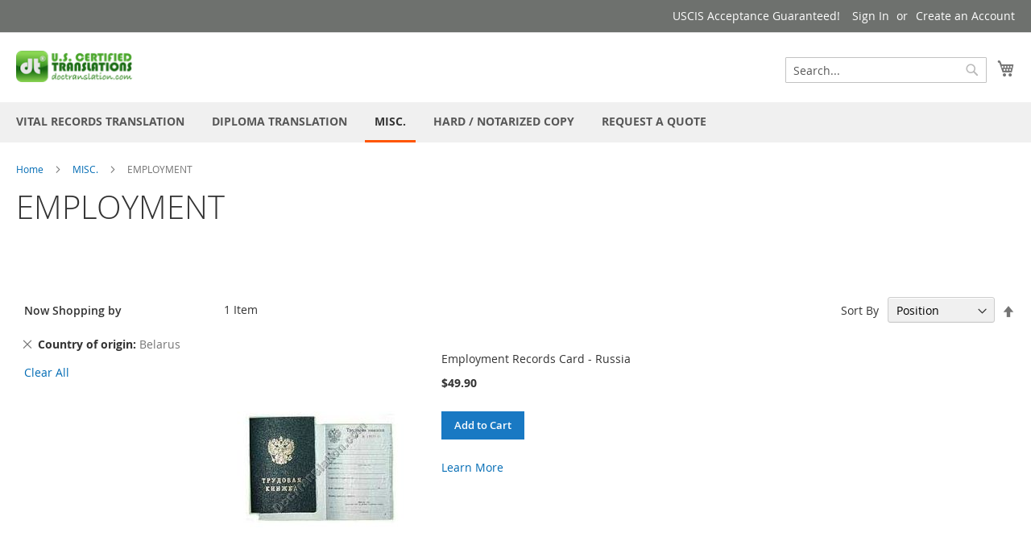

--- FILE ---
content_type: text/html; charset=UTF-8
request_url: https://doctranslation.com/translation-miscellaneous-documents/employment.html?country_of_origin=4
body_size: 10248
content:
<!doctype html>
<html lang="en-US">
    <head >
        <script>
    var require = {
        "baseUrl": "https://doctranslation.com/pub/static/version1707429360/frontend/Magento/luma/en_US"
    };
</script>
        <meta charset="utf-8"/>
<meta name="description" content="Certified and notarized translation of employment letters/records from Russian to English"/>
<meta name="keywords" content="employment translation, employment letter translation, employment records translation, russian employment translation"/>
<meta name="robots" content="INDEX,FOLLOW"/>
<meta name="viewport" content="width=device-width, initial-scale=1, maximum-scale=1.0, user-scalable=no"/>
<meta name="format-detection" content="telephone=no"/>
<title>Russian Certified &amp; Notarized Translation of Employment Letters / Records</title>
<link  rel="stylesheet" type="text/css"  media="all" href="https://doctranslation.com/pub/static/version1707429360/_cache/merged/7df576f77fe9e31a6cdb1816ff9d0edc.css" />
<link  rel="stylesheet" type="text/css"  media="screen and (min-width: 768px)" href="https://doctranslation.com/pub/static/version1707429360/frontend/Magento/luma/en_US/css/styles-l.css" />
<link  rel="stylesheet" type="text/css"  media="print" href="https://doctranslation.com/pub/static/version1707429360/frontend/Magento/luma/en_US/css/print.css" />
<script  type="text/javascript"  src="https://doctranslation.com/pub/static/version1707429360/frontend/Magento/luma/en_US/requirejs/require.js"></script>
<script  type="text/javascript"  src="https://doctranslation.com/pub/static/version1707429360/frontend/Magento/luma/en_US/mage/requirejs/mixins.js"></script>
<script  type="text/javascript"  src="https://doctranslation.com/pub/static/version1707429360/frontend/Magento/luma/en_US/requirejs-config.js"></script>
<link  rel="canonical" href="https://doctranslation.com/translation-miscellaneous-documents/employment.html" />
<link  rel="icon" type="image/x-icon" href="https://doctranslation.com/pub/media/favicon/stores/1/favicon.ico" />
<link  rel="shortcut icon" type="image/x-icon" href="https://doctranslation.com/pub/media/favicon/stores/1/favicon.ico" />
            </head>
    <body data-container="body" data-mage-init='{"loaderAjax": {}, "loader": { "icon": "https://doctranslation.com/pub/static/version1707429360/frontend/Magento/luma/en_US/images/loader-2.gif"}}' class="page-with-filter page-products categorypath-translation-miscellaneous-documents-employment category-employment catalog-category-view page-layout-2columns-left">
        
<script>
    try {
        if (!window.localStorage || !window.sessionStorage) {
            throw new Error();
        }

        localStorage.setItem('storage_test', 1);
        localStorage.removeItem('storage_test');
    } catch(e) {
        (function () {
            var Storage = function (type) {
                var data;

                function createCookie(name, value, days) {
                    var date, expires;

                    if (days) {
                        date = new Date();
                        date.setTime(date.getTime()+(days * 24 * 60 * 60 * 1000));
                        expires = '; expires=' + date.toGMTString();
                    } else {
                        expires = '';
                    }
                    document.cookie = name + '=' + value+expires+'; path=/';
                }

                function readCookie(name) {
                    var nameEQ = name + '=',
                        ca = document.cookie.split(';'),
                        i = 0,
                        c;

                    for (i=0; i < ca.length; i++) {
                        c = ca[i];

                        while (c.charAt(0) === ' ') {
                            c = c.substring(1,c.length);
                        }

                        if (c.indexOf(nameEQ) === 0) {
                            return c.substring(nameEQ.length, c.length);
                        }
                    }

                    return null;
                }

                function setData(data) {
                    data = encodeURIComponent(JSON.stringify(data));
                    createCookie(type === 'session' ? getSessionName() : 'localStorage', data, 365);
                }

                function clearData() {
                    createCookie(type === 'session' ? getSessionName() : 'localStorage', '', 365);
                }

                function getData() {
                    var data = type === 'session' ? readCookie(getSessionName()) : readCookie('localStorage');

                    return data ? JSON.parse(decodeURIComponent(data)) : {};
                }

                function getSessionName() {
                    if (!window.name) {
                        window.name = new Date().getTime();
                    }

                    return 'sessionStorage' + window.name;
                }

                data = getData();

                return {
                    length: 0,
                    clear: function () {
                        data = {};
                        this.length = 0;
                        clearData();
                    },

                    getItem: function (key) {
                        return data[key] === undefined ? null : data[key];
                    },

                    key: function (i) {
                        var ctr = 0,
                            k;

                        for (k in data) {
                            if (ctr.toString() === i.toString()) {
                                return k;
                            } else {
                                ctr++
                            }
                        }

                        return null;
                    },

                    removeItem: function (key) {
                        delete data[key];
                        this.length--;
                        setData(data);
                    },

                    setItem: function (key, value) {
                        data[key] = value.toString();
                        this.length++;
                        setData(data);
                    }
                };
            };

            window.localStorage.__proto__ = window.localStorage = new Storage('local');
            window.sessionStorage.__proto__ = window.sessionStorag = new Storage('session');
        })();
    }
</script>
    <script>
        require.config({
            deps: [
                'jquery',
                'mage/translate',
                'jquery/jquery-storageapi'
            ],
            callback: function ($) {
                'use strict';

                var dependencies = [],
                    versionObj;

                $.initNamespaceStorage('mage-translation-storage');
                $.initNamespaceStorage('mage-translation-file-version');
                versionObj = $.localStorage.get('mage-translation-file-version');

                
                if (versionObj.version !== '1a445c2fc6b29d13ec8b2e9d71822a1fec9e5551') {
                    dependencies.push(
                        'text!js-translation.json'
                    );

                }

                require.config({
                    deps: dependencies,
                    callback: function (string) {
                        if (typeof string === 'string') {
                            $.mage.translate.add(JSON.parse(string));
                            $.localStorage.set('mage-translation-storage', string);
                            $.localStorage.set(
                                'mage-translation-file-version',
                                {
                                    version: '1a445c2fc6b29d13ec8b2e9d71822a1fec9e5551'
                                }
                            );
                        } else {
                            $.mage.translate.add($.localStorage.get('mage-translation-storage'));
                        }
                    }
                });
            }
        });
    </script>

<script type="text/x-magento-init">
    {
        "*": {
            "mage/cookies": {
                "expires": null,
                "path": "/",
                "domain": ".doctranslation.com",
                "secure": false,
                "lifetime": "360000"
            }
        }
    }
</script>
    <noscript>
        <div class="message global noscript">
            <div class="content">
                <p>
                    <strong>JavaScript seems to be disabled in your browser.</strong>
                    <span>For the best experience on our site, be sure to turn on Javascript in your browser.</span>
                </p>
            </div>
        </div>
    </noscript>
<!-- BEGIN GOOGLE ANALYTICS CODE -->
<script type="text/x-magento-init">
{
    "*": {
        "Magento_GoogleAnalytics/js/google-analytics": {
            "isCookieRestrictionModeEnabled": 0,
            "currentWebsite": 1,
            "cookieName": "user_allowed_save_cookie",
            "ordersTrackingData": [],
            "pageTrackingData": {"optPageUrl":"","isAnonymizedIpActive":"0","accountId":"UA-11467191-2"}        }
    }
}
</script>
<!-- END GOOGLE ANALYTICS CODE -->
<div class="page-wrapper"><header class="page-header"><div class="panel wrapper"><div class="panel header"><a class="action skip contentarea" href="#contentarea"><span>Skip to Content</span></a>
<ul class="header links">        <li class="greet welcome" data-bind="scope: 'customer'">
            <!-- ko if: customer().fullname  -->
            <span data-bind="text: new String('Welcome, %1!').replace('%1', customer().firstname)">
            </span>
            <!-- /ko -->
            <!-- ko ifnot: customer().fullname  -->
            <span data-bind='html:"USCIS&#x20;Acceptance&#x20;Guaranteed&#x21;"'></span>
                        <!-- /ko -->
        </li>
        <script type="text/x-magento-init">
        {
            "*": {
                "Magento_Ui/js/core/app": {
                    "components": {
                        "customer": {
                            "component": "Magento_Customer/js/view/customer"
                        }
                    }
                }
            }
        }
        </script>
    <li class="authorization-link" data-label="or">
    <a href="https://doctranslation.com/customer/account/login/">
        Sign In    </a>
</li>
<li><a href="https://doctranslation.com/customer/account/create/" >Create an Account</a></li></ul></div></div><div class="header content"><span data-action="toggle-nav" class="action nav-toggle"><span>Toggle Nav</span></span>
    <a class="logo" href="https://doctranslation.com/" title="Certified Russian translation of documents">
        <img src="https://doctranslation.com/pub/media/logo/stores/1/logo-dt.png"
             alt="Certified Russian translation of documents"
             width="148"             height="43"        />
    </a>

<div data-block="minicart" class="minicart-wrapper">
    <a class="action showcart" href="https://doctranslation.com/checkout/cart/"
       data-bind="scope: 'minicart_content'">
        <span class="text">My Cart</span>
        <span class="counter qty empty"
              data-bind="css: { empty: !!getCartParam('summary_count') == false }, blockLoader: isLoading">
            <span class="counter-number"><!-- ko text: getCartParam('summary_count') --><!-- /ko --></span>
            <span class="counter-label">
            <!-- ko if: getCartParam('summary_count') -->
                <!-- ko text: getCartParam('summary_count') --><!-- /ko -->
                <!-- ko i18n: 'items' --><!-- /ko -->
            <!-- /ko -->
            </span>
        </span>
    </a>
            <div class="block block-minicart empty"
             data-role="dropdownDialog"
             data-mage-init='{"dropdownDialog":{
                "appendTo":"[data-block=minicart]",
                "triggerTarget":".showcart",
                "timeout": "2000",
                "closeOnMouseLeave": false,
                "closeOnEscape": true,
                "triggerClass":"active",
                "parentClass":"active",
                "buttons":[]}}'>
            <div id="minicart-content-wrapper" data-bind="scope: 'minicart_content'">
                <!-- ko template: getTemplate() --><!-- /ko -->
            </div>
                    </div>
        <script>
        window.checkout = {"shoppingCartUrl":"https:\/\/doctranslation.com\/checkout\/cart\/","checkoutUrl":"https:\/\/doctranslation.com\/checkout\/","updateItemQtyUrl":"https:\/\/doctranslation.com\/checkout\/sidebar\/updateItemQty\/","removeItemUrl":"https:\/\/doctranslation.com\/checkout\/sidebar\/removeItem\/","imageTemplate":"Magento_Catalog\/product\/image_with_borders","baseUrl":"https:\/\/doctranslation.com\/","minicartMaxItemsVisible":5,"websiteId":"1","maxItemsToDisplay":10,"customerLoginUrl":"https:\/\/doctranslation.com\/customer\/account\/login\/","isRedirectRequired":false,"autocomplete":"on","captcha":{"user_login":{"isCaseSensitive":false,"imageHeight":50,"imageSrc":"","refreshUrl":"https:\/\/doctranslation.com\/captcha\/refresh\/","isRequired":false},"guest_checkout":{"isCaseSensitive":false,"imageHeight":50,"imageSrc":"","refreshUrl":"https:\/\/doctranslation.com\/captcha\/refresh\/","isRequired":false}}};
    </script>
    <script type="text/x-magento-init">
    {
        "[data-block='minicart']": {
            "Magento_Ui/js/core/app": {"components":{"minicart_content":{"children":{"subtotal.container":{"children":{"subtotal":{"children":{"subtotal.totals":{"config":{"display_cart_subtotal_incl_tax":0,"display_cart_subtotal_excl_tax":1,"template":"Magento_Tax\/checkout\/minicart\/subtotal\/totals"},"children":{"subtotal.totals.msrp":{"component":"Magento_Msrp\/js\/view\/checkout\/minicart\/subtotal\/totals","config":{"displayArea":"minicart-subtotal-hidden","template":"Magento_Msrp\/checkout\/minicart\/subtotal\/totals"}}},"component":"Magento_Tax\/js\/view\/checkout\/minicart\/subtotal\/totals"}},"component":"uiComponent","config":{"template":"Magento_Checkout\/minicart\/subtotal"}}},"component":"uiComponent","config":{"displayArea":"subtotalContainer"}},"item.renderer":{"component":"uiComponent","config":{"displayArea":"defaultRenderer","template":"Magento_Checkout\/minicart\/item\/default"},"children":{"item.image":{"component":"Magento_Catalog\/js\/view\/image","config":{"template":"Magento_Catalog\/product\/image","displayArea":"itemImage"}},"checkout.cart.item.price.sidebar":{"component":"uiComponent","config":{"template":"Magento_Checkout\/minicart\/item\/price","displayArea":"priceSidebar"}}}},"extra_info":{"component":"uiComponent","config":{"displayArea":"extraInfo"}},"promotion":{"component":"uiComponent","config":{"displayArea":"promotion"}}},"config":{"itemRenderer":{"default":"defaultRenderer","simple":"defaultRenderer","virtual":"defaultRenderer"},"template":"Magento_Checkout\/minicart\/content"},"component":"Magento_Checkout\/js\/view\/minicart"}},"types":[]}        },
        "*": {
            "Magento_Ui/js/block-loader": "https://doctranslation.com/pub/static/version1707429360/frontend/Magento/luma/en_US/images/loader-1.gif"
        }
    }
    </script>
</div>


<div class="block block-search">
    <div class="block block-title"><strong>Search</strong></div>
    <div class="block block-content">
        <form class="form minisearch" id="search_mini_form" action="https://doctranslation.com/catalogsearch/result/" method="get">
            <div class="field search">
                <label class="label" for="search" data-role="minisearch-label">
                    <span>Search</span>
                </label>
                <div class="control">
                    <input id="search"
                           data-mage-init='{"quickSearch":{
                                "formSelector":"#search_mini_form",
                                "url":"https://doctranslation.com/search/ajax/suggest/",
                                "destinationSelector":"#search_autocomplete"}
                           }'
                           type="text"
                           name="q"
                           value=""
                           placeholder="Search..."
                           class="input-text"
                           maxlength="128"
                           role="combobox"
                           aria-haspopup="false"
                           aria-autocomplete="both"
                           autocomplete="off"/>
                    <div id="search_autocomplete" class="search-autocomplete"></div>
                    <div class="nested">
    <a class="action advanced" href="https://doctranslation.com/catalogsearch/advanced/" data-action="advanced-search">
        Advanced Search    </a>
</div>
                </div>
            </div>
            <div class="actions">
                <button type="submit"
                        title="Search"
                        class="action search">
                    <span>Search</span>
                </button>
            </div>
        </form>
    </div>
</div>
<ul class="compare wrapper"><li class="item link compare" data-bind="scope: 'compareProducts'" data-role="compare-products-link">
    <a class="action compare no-display" title="Compare Products"
       data-bind="attr: {'href': compareProducts().listUrl}, css: {'no-display': !compareProducts().count}"
    >
        Compare Products        <span class="counter qty" data-bind="text: compareProducts().countCaption"></span>
    </a>
</li>
<script type="text/x-magento-init">
{"[data-role=compare-products-link]": {"Magento_Ui/js/core/app": {"components":{"compareProducts":{"component":"Magento_Catalog\/js\/view\/compare-products"}}}}}
</script>
</ul></div></header>    <div class="sections nav-sections">
                <div class="section-items nav-sections-items" data-mage-init='{"tabs":{"openedState":"active"}}'>
                                            <div class="section-item-title nav-sections-item-title" data-role="collapsible">
                    <a class="nav-sections-item-switch" data-toggle="switch" href="#store.menu">Menu</a>
                </div>
                <div class="section-item-content nav-sections-item-content" id="store.menu" data-role="content">
<nav class="navigation" data-action="navigation">
    <ul data-mage-init='{"menu":{"responsive":true, "expanded":true, "position":{"my":"left top","at":"left bottom"}}}'>
        <li  class="level0 nav-1 first level-top parent"><a href="https://doctranslation.com/translation-vital-records.html"  class="level-top" ><span>VITAL RECORDS TRANSLATION</span></a><ul class="level0 submenu"><li  class="level1 nav-1-1 first"><a href="https://doctranslation.com/translation-vital-records/translation-birth-certificate.html" ><span>BIRTH</span></a></li><li  class="level1 nav-1-2"><a href="https://doctranslation.com/translation-vital-records/translation-marriage-certificate.html" ><span>MARRIAGE</span></a></li><li  class="level1 nav-1-3"><a href="https://doctranslation.com/translation-vital-records/translation-divorce-certificate.html" ><span>DIVORCE</span></a></li><li  class="level1 nav-1-4"><a href="https://doctranslation.com/translation-vital-records/translation-death-certificate.html" ><span>DEATH</span></a></li><li  class="level1 nav-1-5"><a href="https://doctranslation.com/translation-vital-records/name-change.html" ><span>NAME CHANGE</span></a></li><li  class="level1 nav-1-6 last"><a href="https://doctranslation.com/translation-vital-records/adoption.html" ><span>ADOPTION</span></a></li></ul></li><li  class="level0 nav-2 level-top parent"><a href="https://doctranslation.com/diploma-translation.html"  class="level-top" ><span>DIPLOMA TRANSLATION</span></a><ul class="level0 submenu"><li  class="level1 nav-2-1 first"><a href="https://doctranslation.com/diploma-translation/translation-high-school-diploma.html" ><span>HIGH SCHOOL</span></a></li><li  class="level1 nav-2-2"><a href="https://doctranslation.com/diploma-translation/translation-college-university.html" ><span>COLLEGE | UNIVERSITY</span></a></li><li  class="level1 nav-2-3 last"><a href="https://doctranslation.com/diploma-translation/translation-postgraduate-documents.html" ><span>POSTGRADUATE</span></a></li></ul></li><li  class="level0 nav-3 has-active level-top parent"><a href="https://doctranslation.com/translation-miscellaneous-documents.html"  class="level-top" ><span>MISC.</span></a><ul class="level0 submenu"><li  class="level1 nav-3-1 first"><a href="https://doctranslation.com/translation-miscellaneous-documents/immunization.html" ><span>VACCINATION RECORDS</span></a></li><li  class="level1 nav-3-2"><a href="https://doctranslation.com/translation-miscellaneous-documents/translation-passport.html" ><span>PASSPORT</span></a></li><li  class="level1 nav-3-3"><a href="https://doctranslation.com/translation-miscellaneous-documents/driver-license.html" ><span>DRIVER LICENSE</span></a></li><li  class="level1 nav-3-4"><a href="https://doctranslation.com/translation-miscellaneous-documents/police.html" ><span>POLICE CLEARANCE</span></a></li><li  class="level1 nav-3-5"><a href="https://doctranslation.com/translation-miscellaneous-documents/military.html" ><span>MILITARY CARD</span></a></li><li  class="level1 nav-3-6"><a href="https://doctranslation.com/translation-miscellaneous-documents/parent-consent.html" ><span>PARENT&#039;S CONSENT</span></a></li><li  class="level1 nav-3-7 active"><a href="https://doctranslation.com/translation-miscellaneous-documents/employment.html" ><span>EMPLOYMENT</span></a></li><li  class="level1 nav-3-8"><a href="https://doctranslation.com/translation-miscellaneous-documents/certificate-title-translation.html" ><span>TITLE CERTIFICATE</span></a></li><li  class="level1 nav-3-9 last"><a href="https://doctranslation.com/translation-miscellaneous-documents/tax-form-translation.html" ><span>TAX FORMS</span></a></li></ul></li><li  class="level0 nav-4 level-top"><a href="https://doctranslation.com/hard-copy-with-notarized-certification.html"  class="level-top" ><span>HARD / NOTARIZED COPY</span></a></li><li  class="level0 nav-5 last level-top"><a href="https://doctranslation.com/quote.html"  class="level-top" ><span>REQUEST A QUOTE</span></a></li>            </ul>
</nav>
</div>
                                            <div class="section-item-title nav-sections-item-title" data-role="collapsible">
                    <a class="nav-sections-item-switch" data-toggle="switch" href="#store.links">Account</a>
                </div>
                <div class="section-item-content nav-sections-item-content" id="store.links" data-role="content"><!-- Account links --></div>
                                    </div>
    </div>
<div class="breadcrumbs">
    <ul class="items">
                    <li class="item home">
                            <a href="https://doctranslation.com/" title="Go to Home Page">Home</a>
                        </li>
                    <li class="item category14">
                            <a href="https://doctranslation.com/translation-miscellaneous-documents.html" title="">MISC.</a>
                        </li>
                    <li class="item category22">
                            <strong>EMPLOYMENT</strong>
                        </li>
            </ul>
</div>
<main id="maincontent" class="page-main"><a id="contentarea" tabindex="-1"></a>
<div class="page-title-wrapper">
    <h1 class="page-title"
         id="page-title-heading"                     aria-labelledby="page-title-heading toolbar-amount"
        >
        <span class="base" data-ui-id="page-title-wrapper" >EMPLOYMENT</span>    </h1>
    </div>
<div class="page messages"><div data-placeholder="messages"></div>
<div data-bind="scope: 'messages'">
    <!-- ko if: cookieMessages && cookieMessages.length > 0 -->
    <div role="alert" data-bind="foreach: { data: cookieMessages, as: 'message' }" class="messages">
        <div data-bind="attr: {
            class: 'message-' + message.type + ' ' + message.type + ' message',
            'data-ui-id': 'message-' + message.type
        }">
            <div data-bind="html: message.text"></div>
        </div>
    </div>
    <!-- /ko -->
    <!-- ko if: messages().messages && messages().messages.length > 0 -->
    <div role="alert" data-bind="foreach: { data: messages().messages, as: 'message' }" class="messages">
        <div data-bind="attr: {
            class: 'message-' + message.type + ' ' + message.type + ' message',
            'data-ui-id': 'message-' + message.type
        }">
            <div data-bind="html: message.text"></div>
        </div>
    </div>
    <!-- /ko -->
</div>
<script type="text/x-magento-init">
    {
        "*": {
            "Magento_Ui/js/core/app": {
                "components": {
                        "messages": {
                            "component": "Magento_Theme/js/view/messages"
                        }
                    }
                }
            }
    }
</script>
</div><div class="widget block block-static-block">
    </div>
<div class="columns"><div class="column main"><input name="form_key" type="hidden" value="nXTiZ4KbJuJChHh1" /><div id="authenticationPopup" data-bind="scope:'authenticationPopup'" style="display: none;">
    <script>
        window.authenticationPopup = {"autocomplete":"on","customerRegisterUrl":"https:\/\/doctranslation.com\/customer\/account\/create\/","customerForgotPasswordUrl":"https:\/\/doctranslation.com\/customer\/account\/forgotpassword\/","baseUrl":"https:\/\/doctranslation.com\/"};
    </script>
    <!-- ko template: getTemplate() --><!-- /ko -->
    <script type="text/x-magento-init">
        {
            "#authenticationPopup": {
                "Magento_Ui/js/core/app": {"components":{"authenticationPopup":{"component":"Magento_Customer\/js\/view\/authentication-popup","children":{"messages":{"component":"Magento_Ui\/js\/view\/messages","displayArea":"messages"},"captcha":{"component":"Magento_Captcha\/js\/view\/checkout\/loginCaptcha","displayArea":"additional-login-form-fields","formId":"user_login","configSource":"checkout"}}}}}            },
            "*": {
                "Magento_Ui/js/block-loader": "https\u003A\u002F\u002Fdoctranslation.com\u002Fpub\u002Fstatic\u002Fversion1707429360\u002Ffrontend\u002FMagento\u002Fluma\u002Fen_US\u002Fimages\u002Floader\u002D1.gif"
            }
        }
    </script>
</div>
<script type="text/x-magento-init">
{"*":{"Magento_Customer\/js\/section-config":{"sections":{"stores\/store\/switch":"*","directory\/currency\/switch":"*","*":["messages"],"customer\/account\/logout":["recently_viewed_product","recently_compared_product"],"customer\/account\/loginpost":"*","customer\/account\/createpost":"*","customer\/account\/editpost":"*","customer\/ajax\/login":["checkout-data","cart"],"catalog\/product_compare\/add":["compare-products"],"catalog\/product_compare\/remove":["compare-products"],"catalog\/product_compare\/clear":["compare-products"],"sales\/guest\/reorder":["cart"],"sales\/order\/reorder":["cart"],"checkout\/cart\/add":["cart"],"checkout\/cart\/delete":["cart"],"checkout\/cart\/updatepost":["cart"],"checkout\/cart\/updateitemoptions":["cart"],"checkout\/cart\/couponpost":["cart"],"checkout\/cart\/estimatepost":["cart"],"checkout\/cart\/estimateupdatepost":["cart"],"checkout\/onepage\/saveorder":["cart","checkout-data","last-ordered-items"],"checkout\/sidebar\/removeitem":["cart"],"checkout\/sidebar\/updateitemqty":["cart"],"rest\/*\/v1\/carts\/*\/payment-information":["cart","checkout-data","last-ordered-items"],"rest\/*\/v1\/guest-carts\/*\/payment-information":["cart","checkout-data"],"rest\/*\/v1\/guest-carts\/*\/selected-payment-method":["cart","checkout-data"],"rest\/*\/v1\/carts\/*\/selected-payment-method":["cart","checkout-data"],"multishipping\/checkout\/overviewpost":["cart"],"review\/product\/post":["review"],"authorizenet\/directpost_payment\/place":["cart","checkout-data"],"paypal\/express\/placeorder":["cart","checkout-data"],"paypal\/payflowexpress\/placeorder":["cart","checkout-data"],"braintree\/paypal\/placeorder":["cart","checkout-data"],"wishlist\/index\/add":["wishlist"],"wishlist\/index\/remove":["wishlist"],"wishlist\/index\/updateitemoptions":["wishlist"],"wishlist\/index\/update":["wishlist"],"wishlist\/index\/cart":["wishlist","cart"],"wishlist\/index\/fromcart":["wishlist","cart"],"wishlist\/index\/allcart":["wishlist","cart"],"wishlist\/shared\/allcart":["wishlist","cart"],"wishlist\/shared\/cart":["cart"]},"clientSideSections":["checkout-data","cart-data"],"baseUrls":["https:\/\/doctranslation.com\/"]}}}</script>
<script type="text/x-magento-init">
{"*":{"Magento_Customer\/js\/customer-data":{"sectionLoadUrl":"https:\/\/doctranslation.com\/customer\/section\/load\/","expirableSectionLifetime":60,"expirableSectionNames":["cart"],"cookieLifeTime":"360000","updateSessionUrl":"https:\/\/doctranslation.com\/customer\/account\/updateSession\/"}}}</script>
<script type="text/x-magento-init">
{"*":{"Magento_Customer\/js\/invalidation-processor":{"invalidationRules":{"website-rule":{"Magento_Customer\/js\/invalidation-rules\/website-rule":{"scopeConfig":{"websiteId":1}}}}}}}</script>
<script type="text/x-magento-init">
    {
        "body": {
            "pageCache": {"url":"https:\/\/doctranslation.com\/page_cache\/block\/render\/id\/22\/?country_of_origin=4","handles":["default","catalog_category_view","catalog_category_view_type_layered","catalog_category_view_type_layered_without_children","catalog_category_view_id_22","catalog_category_view_layout_update_f05aaeffa95a75c7143df452c77546f6"],"originalRequest":{"route":"catalog","controller":"category","action":"view","uri":"\/translation-miscellaneous-documents\/employment.html?country_of_origin=4"},"versionCookieName":"private_content_version"}        }
    }
</script>

<script>
require([
    "jquery",
    "jquery/ui"
], function($){

//<![CDATA[
    $.extend(true, $, {
        calendarConfig: {
            dayNames: ["Sunday","Monday","Tuesday","Wednesday","Thursday","Friday","Saturday"],
            dayNamesMin: ["Sun","Mon","Tue","Wed","Thu","Fri","Sat"],
            monthNames: ["January","February","March","April","May","June","July","August","September","October","November","December"],
            monthNamesShort: ["Jan","Feb","Mar","Apr","May","Jun","Jul","Aug","Sep","Oct","Nov","Dec"],
            infoTitle: "About the calendar",
            firstDay: 0,
            closeText: "Close",
            currentText: "Go Today",
            prevText: "Previous",
            nextText: "Next",
            weekHeader: "WK",
            timeText: "Time",
            hourText: "Hour",
            minuteText: "Minute",
            dateFormat: $.datepicker.RFC_2822,
            showOn: "button",
            showAnim: "",
            changeMonth: true,
            changeYear: true,
            buttonImageOnly: null,
            buttonImage: null,
            showButtonPanel: true,
            showWeek: true,
            timeFormat: '',
            showTime: false,
            showHour: false,
            showMinute: false
        }
    });

    enUS = {"m":{"wide":["January","February","March","April","May","June","July","August","September","October","November","December"],"abbr":["Jan","Feb","Mar","Apr","May","Jun","Jul","Aug","Sep","Oct","Nov","Dec"]}}; // en_US locale reference
//]]>

});
</script>
            <div class="toolbar toolbar-products" data-mage-init='{"productListToolbarForm":{"mode":"product_list_mode","direction":"product_list_dir","order":"product_list_order","limit":"product_list_limit","modeDefault":"list","directionDefault":"asc","orderDefault":"position","limitDefault":"10","url":"https:\/\/doctranslation.com\/translation-miscellaneous-documents\/employment.html?country_of_origin=4"}}'>
                    <div class="modes">
        </div>
        
        <p class="toolbar-amount" id="toolbar-amount">
            <span class="toolbar-number">1</span> Item    </p>

        
    
        
        
    
    

        <div class="field limiter">
    <label class="label" for="limiter">
        <span>Show</span>
    </label>
    <div class="control">
        <select id="limiter" data-role="limiter" class="limiter-options">
                            <option value="10"                    selected="selected">
                    10                </option>
                            <option value="20">
                    20                </option>
                            <option value="30">
                    30                </option>
                            <option value="40">
                    40                </option>
                            <option value="50">
                    50                </option>
                            <option value="all">
                    All                </option>
                    </select>
    </div>
    <span class="limiter-text">per page</span>
</div>

                    <div class="toolbar-sorter sorter">
    <label class="sorter-label" for="sorter">Sort By</label>
    <select id="sorter" data-role="sorter" class="sorter-options">
                    <option value="position"
                                    selected="selected"
                                >
                Position            </option>
                    <option value="name"
                                >
                Product Name            </option>
                    <option value="price"
                                >
                Price            </option>
            </select>
            <a title="Set Descending Direction" href="#" class="action sorter-action sort-asc" data-role="direction-switcher" data-value="desc">
            <span>Set Descending Direction</span>
        </a>
    </div>
            </div>
    <script type="text/x-magento-init">
    {
        "body": {
            "addToWishlist": {"productType":["virtual"]}        }
    }
</script>
        <div class="products wrapper list products-list">
                <ol class="products list items product-items">
                                        <li class="item product product-item">                <div class="product-item-info" data-container="product-grid">
                                                            <a href="https://doctranslation.com/employment-records-translation.html" class="product photo product-item-photo" tabindex="-1">
                        
<span class="product-image-container"
      style="width:240px;">
    <span class="product-image-wrapper"
          style="padding-bottom: 125%;">
        <img class="product-image-photo"
                        src="https://doctranslation.com/pub/media/catalog/product/cache/f073062f50e48eb0f0998593e568d857/e/m/employment_records01_small.jpg"
            width="240"
            height="300"
            alt="Employment Records Card - Russia"/></span>
</span>
                    </a>
                    <div class="product details product-item-details">
                                                <strong class="product name product-item-name">
                            <a class="product-item-link"
                               href="https://doctranslation.com/employment-records-translation.html">
                                Employment Records Card - Russia                            </a>
                        </strong>
                                                <div class="price-box price-final_price" data-role="priceBox" data-product-id="92">
    

<span class="price-container price-final_price tax weee"
        >
        <span  id="product-price-92"                data-price-amount="49.9"
        data-price-type="finalPrice"
        class="price-wrapper ">
        <span class="price">$49.90</span>    </span>
        </span>

</div>                        
                        <div class="product-item-inner">
                            <div class="product actions product-item-actions">
                                <div class="actions-primary">
                                                                                                                    <form data-role="tocart-form" data-product-sku="EMPL-REC-RU" action="https://doctranslation.com/employment-records-translation.html?options=cart" method="post">
                                            <input type="hidden" name="product" value="92">
                                            <input type="hidden" name="uenc" value="aHR0cHM6Ly9kb2N0cmFuc2xhdGlvbi5jb20vZW1wbG95bWVudC1yZWNvcmRzLXRyYW5zbGF0aW9uLmh0bWw_b3B0aW9ucz1jYXJ0">
                                            <input name="form_key" type="hidden" value="nXTiZ4KbJuJChHh1" />                                            <button type="submit"
                                                    title="Add to Cart"
                                                    class="action tocart primary">
                                                <span>Add to Cart</span>
                                            </button>
                                        </form>
                                                                    </div>
                                <div data-role="add-to-links" class="actions-secondary">
                                                                                                                                                </div>
                            </div>
                                                            <div class="product description product-item-description">
                                                                        <a href="https://doctranslation.com/employment-records-translation.html" title="Employment Records Card - Russia"
                                       class="action more">Learn More</a>
                                </div>
                                                    </div>
                    </div>
                </div>
                </li>                    </ol>
    </div>
        <div class="toolbar toolbar-products" data-mage-init='{"productListToolbarForm":{"mode":"product_list_mode","direction":"product_list_dir","order":"product_list_order","limit":"product_list_limit","modeDefault":"list","directionDefault":"asc","orderDefault":"position","limitDefault":"10","url":"https:\/\/doctranslation.com\/translation-miscellaneous-documents\/employment.html?country_of_origin=4"}}'>
                    <div class="modes">
        </div>
        
        <p class="toolbar-amount" id="toolbar-amount">
            <span class="toolbar-number">1</span> Item    </p>

        
    
        
        
    
    

        <div class="field limiter">
    <label class="label" for="limiter">
        <span>Show</span>
    </label>
    <div class="control">
        <select id="limiter" data-role="limiter" class="limiter-options">
                            <option value="10"                    selected="selected">
                    10                </option>
                            <option value="20">
                    20                </option>
                            <option value="30">
                    30                </option>
                            <option value="40">
                    40                </option>
                            <option value="50">
                    50                </option>
                            <option value="all">
                    All                </option>
                    </select>
    </div>
    <span class="limiter-text">per page</span>
</div>

                    <div class="toolbar-sorter sorter">
    <label class="sorter-label" for="sorter">Sort By</label>
    <select id="sorter" data-role="sorter" class="sorter-options">
                    <option value="position"
                                    selected="selected"
                                >
                Position            </option>
                    <option value="name"
                                >
                Product Name            </option>
                    <option value="price"
                                >
                Price            </option>
            </select>
            <a title="Set Descending Direction" href="#" class="action sorter-action sort-asc" data-role="direction-switcher" data-value="desc">
            <span>Set Descending Direction</span>
        </a>
    </div>
            </div>
    <script type="text/x-magento-init">
    {
        "body": {
            "requireCookie": {"noCookieUrl":"https:\/\/doctranslation.com\/cookie\/index\/noCookies\/","triggers":[".action.towishlist"]}        }
    }
</script>
<div class="widget block block-static-block">
    <h1 style="text-align: center;"><b>Can't find your document?</b></h1>
<p align="center"><strong></strong> <a href="https://doctranslation.com/quote.html"><img src="https://doctranslation.com/media/quote.png" alt="Request a Quote" width="305" height="63" align="center" /></a></p></div>
</div><div class="sidebar sidebar-main">
    <div class="block filter" id="layered-filter-block" data-mage-init='{"collapsible":{"openedState": "active", "collapsible": true, "active": false, "collateral": { "openedState": "filter-active", "element": "body" } }}'>
                <div class="block-title filter-title" data-count="1">
            <strong data-role="title">Shop By</strong>
        </div>
        <div class="block-content filter-content">
            <div class="filter-current" data-mage-init='{"collapsible":{"openedState": "active", "collapsible": true, "active": false }}'>
    <strong class="block-subtitle filter-current-subtitle"
            role="heading"
            aria-level="2"
            data-role="title"
            data-count="1">Now Shopping by</strong>
    <ol class="items">
                    <li class="item">
                <span class="filter-label">Country of origin</span>
                <span class="filter-value">Belarus</span>
                                    <a class="action remove" href="https://doctranslation.com/translation-miscellaneous-documents/employment.html"
                       title="Remove Country of origin Belarus">
                        <span>Remove This Item</span>
                    </a>
                            </li>
            </ol>
</div>

                            <div class="block-actions filter-actions">
                    <a href="https://doctranslation.com/translation-miscellaneous-documents/employment.html" class="action clear filter-clear"><span>Clear All</span></a>
                </div>
                                                                                                                                                                                <script>
                    require([
                        'jquery'
                    ], function ($) {
                        $('#layered-filter-block').addClass('filter-no-options');
                    });
                </script>
                    </div>
    </div>
</div><div class="sidebar sidebar-additional"><div class="widget block block-static-block">
    </div>
</div></div></main><footer class="page-footer"><div class="footer content"><ul class="footer links"><li class="nav item"><a href="https://doctranslation.com/payments/">Custom Payment</a></li><li class="nav item"><a href="https://doctranslation.com/privacy-policy-cookie-restriction-mode/">Privacy and Cookie Policy</a></li><li><a href="https://doctranslation.com/faq/" >FAQ</a></li><li class="nav item"><a href="https://doctranslation.com/catalogsearch/advanced/" data-action="advanced-search">Document Search</a></li><li class="nav item"><a href="https://doctranslation.com/doctranslation-tos/">Terms of Service</a></li><li class="nav item"><a href="https://doctranslation.com/contact/">Contact Us</a></li></ul><div class="widget block block-static-block">
    <p><img style="align: right;" src="https://www.doctranslation.com/ata.jpg" alt="Ata member Certified russian translation" height="40" /></p>
<p><span id="siteseal">
<script src="https://seal.godaddy.com/getSeal?sealID=lw6gAar9WWAbnKRybdMgHZ4bXsSsHbAQEjPSk1jdHySTckk78QQqWc6A5IAt" async="" type="text/javascript" xml="space"></script>
</span></p></div>
</div></footer><script type="text/x-magento-init">
        {
            "*": {
                "Magento_Ui/js/core/app": {
                    "components": {
                        "storage-manager": {
                            "component": "Magento_Catalog/js/storage-manager",
                            "appendTo": "",
                            "storagesConfiguration" :
                                         {"recently_viewed_product":{"requestConfig":{"syncUrl":"https:\/\/doctranslation.com\/catalog\/product\/frontend_action_synchronize\/"},"lifetime":"1000","allowToSendRequest":null},"recently_compared_product":{"requestConfig":{"syncUrl":"https:\/\/doctranslation.com\/catalog\/product\/frontend_action_synchronize\/"},"lifetime":"1000","allowToSendRequest":null},"product_data_storage":{"updateRequestConfig":{"url":"https:\/\/doctranslation.com\/rest\/default\/V1\/products-render-info"},"allowToSendRequest":null}}                        }
                    }
                }
            }
        }
</script>
<small class="copyright">
    <span>Copyright © 2006-2026 doctranslation.com | All Rights Reserved.
Online Document Translation Service. Affiliated with Foreign Documents, Ltd., New York</span>
</small>
</div>    </body>
</html>


--- FILE ---
content_type: text/plain
request_url: https://www.google-analytics.com/j/collect?v=1&_v=j102&aip=1&a=1494448075&t=pageview&_s=1&dl=https%3A%2F%2Fdoctranslation.com%2Ftranslation-miscellaneous-documents%2Femployment.html%3Fcountry_of_origin%3D4&ul=en-us%40posix&dt=Russian%20Certified%20%26%20Notarized%20Translation%20of%20Employment%20Letters%20%2F%20Records&sr=1280x720&vp=1280x720&_u=YEBAAEALAAAAACAAI~&jid=2120873335&gjid=1899893164&cid=674802940.1769478620&tid=UA-11467191-2&_gid=351995170.1769478620&_r=1&_slc=1&z=791559837
body_size: -452
content:
2,cG-BW63R9XV47

--- FILE ---
content_type: application/javascript
request_url: https://doctranslation.com/pub/static/version1707429360/frontend/Magento/luma/en_US/Magento_Catalog/js/product/storage/ids-storage.js
body_size: 822
content:
/**
 * Copyright © Magento, Inc. All rights reserved.
 * See COPYING.txt for license details.
 */
define([
    'jquery',
    'underscore',
    'ko',
    'mageUtils',
    'jquery/jquery-storageapi'
], function ($, _, ko, utils) {
    'use strict';

    return {

        /**
         * Class name
         */
        name: 'IdsStorage',

        /**
         * Initializes class
         *
         * @return Chainable.
         */
        initialize: function () {
            if (!this.data) {
                this.data = ko.observable({});
            }

            this.initCustomerDataReloadListener()
                .initLocalStorage()
                .cachesDataFromLocalStorage()
                .initDataListener();

            return this;
        },

        /**
         * Gets data from local storage by current namespace
         *
         * @return {Object}.
         */
        getDataFromLocalStorage: function () {
            return this.localStorage.get();
        },

        /**
         * Caches data from local storage to local scope
         *
         * @return Chainable.
         */
        cachesDataFromLocalStorage: function () {
            this.data(this.getDataFromLocalStorage());

            return this;
        },

        /**
         * Initialize localStorage
         *
         * @return Chainable.
         */
        initLocalStorage: function () {
            this.localStorage = $.initNamespaceStorage(this.namespace).localStorage;

            return this;
        },

        /**
         * Initializes listener to "data" property
         */
        initDataListener: function () {
            this.data.subscribe(this.internalDataHandler.bind(this));
        },

        /**
         * Initialize listener to customer data reload
         *
         * @return Chainable.
         */
        initCustomerDataReloadListener: function () {
            $(document).on('customer-data-reload', function (event, sections) {
                if ((_.isEmpty(sections) || _.contains(sections, this.namespace)) && ~~this.allowToSendRequest) {
                    this.localStorage.removeAll();
                    this.data();
                }
            }.bind(this));

            return this;
        },

        /**
         * Initializes handler to "data" property update
         */
        internalDataHandler: function (data) {
            var localStorage = this.localStorage.get();

            if (!utils.compare(data, localStorage).equal) {
                this.localStorage.set(data);
            }
        },

        /**
         * Initializes handler to storage update
         */
        externalDataHandler: function (data) {
            data = data.items ? data.items : data;

            this.set(_.extend(utils.copy(this.data()), data));
        }
    };
});

